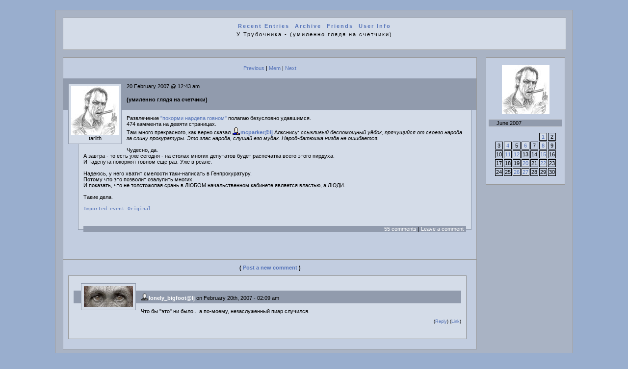

--- FILE ---
content_type: text/html; charset=utf-8
request_url: http://lj.rossia.org/users/tarlith/724203.html?thread=21089515
body_size: 2870
content:

	<!DOCTYPE html PUBLIC "-//W3C//DTD XHTML 1.0 Transitional//EN" "http://www.w3.org/TR/xhtml1/DTD/xhtml1-transitional.dtd">
		<html xmlns="http://www.w3.org/1999/xhtml">
		<head>
		<title>У Трубочника - (умиленно глядя на счетчики)</title><meta http-equiv="Content-Type" content="text/html; charset=utf-8" />
<link rel="alternate" type="application/rss+xml" title="RSS" href="http://lj.rossia.org/users/tarlith/data/rss" />
<link rel="alternate" type="application/atom+xml" title="Atom" href="http://lj.rossia.org/users/tarlith/data/atom" />
<link rel="service.feed" type="application/atom+xml" title="AtomAPI-enabled feed" href="http://lj.rossia.org/interface/atom/feed" />
<link rel="service.post" type="application/atom+xml" title="Create a new post" href="http://lj.rossia.org/interface/atom/post" />
<link rel="meta" type="application/rdf+xml" title="FOAF" href="http://lj.rossia.org/users/tarlith/data/foaf" />
<meta name="foaf:maker" content="foaf:mbox_sha1sum 'f51b8a80489a478eb03aa867d85edc1d0cd1d67d'" />
<meta http-equiv="Content-Type" content="text/html; charset=utf-8" />
<link rel='stylesheet' type='text/css' media='screen' href='http://lj.rossia.org/users/tarlith/res/7375/stylesheet?1248091687' />

		</head>
		<body>
                <a name="top"></a>
		<div class="headerimage"></div>
			<div id="content">
				
	<div id="header">		
	<ul class="navheader"><li><a href="http://lj.rossia.org/users/tarlith/">Recent Entries</a></li>
<li><a href="http://lj.rossia.org/users/tarlith/calendar">Archive</a></li>
<li><a href="http://lj.rossia.org/users/tarlith/friends">Friends</a></li>
<li><a href="http://lj.rossia.org/userinfo.bml?user=tarlith">User Info</a></li>

    	</ul>    		
		<div class="title">
			У Трубочника - (умиленно глядя на счетчики)
		</div>
		<div class="subtitle">
			
		</div>
	</div>

				<div id="sidebar"><div class="defaultuserpic">
        <a href="http://lj.rossia.org/allpics.bml?user=tarlith"><img border="0" src="http://lj.rossia.org/userpic/23768/344" height="100" width="97" alt="tarlith" title="tarlith" /></a>
        </div><div class="sbarbody"><ul class="sbarlist"><li class="sbartitle">June 2007</li></ul></div><div class="sbarbody"><table class="calendar" align="center"><tr><td colspan="5" valign="top">&nbsp;</td><td valign="top" class="sbarcalendarposts"><a href="http://lj.rossia.org/users/tarlith/2007/06/01/">1</a></td><td valign="top" class="sbarcalendar">2</td></tr>
<tr><td valign="top" class="sbarcalendar">3</td><td valign="top" class="sbarcalendarposts"><a href="http://lj.rossia.org/users/tarlith/2007/06/04/">4</a></td><td valign="top" class="sbarcalendar">5</td><td valign="top" class="sbarcalendarposts"><a href="http://lj.rossia.org/users/tarlith/2007/06/06/">6</a></td><td valign="top" class="sbarcalendar">7</td><td valign="top" class="sbarcalendarposts"><a href="http://lj.rossia.org/users/tarlith/2007/06/08/">8</a></td><td valign="top" class="sbarcalendar">9</td></tr>
<tr><td valign="top" class="sbarcalendar">10</td><td valign="top" class="sbarcalendarposts"><a href="http://lj.rossia.org/users/tarlith/2007/06/11/">11</a></td><td valign="top" class="sbarcalendarposts"><a href="http://lj.rossia.org/users/tarlith/2007/06/12/">12</a></td><td valign="top" class="sbarcalendar">13</td><td valign="top" class="sbarcalendar">14</td><td valign="top" class="sbarcalendarposts"><a href="http://lj.rossia.org/users/tarlith/2007/06/15/">15</a></td><td valign="top" class="sbarcalendar">16</td></tr>
<tr><td valign="top" class="sbarcalendar">17</td><td valign="top" class="sbarcalendar">18</td><td valign="top" class="sbarcalendar">19</td><td valign="top" class="sbarcalendarposts"><a href="http://lj.rossia.org/users/tarlith/2007/06/20/">20</a></td><td valign="top" class="sbarcalendar">21</td><td valign="top" class="sbarcalendarposts"><a href="http://lj.rossia.org/users/tarlith/2007/06/22/">22</a></td><td valign="top" class="sbarcalendar">23</td></tr>
<tr><td valign="top" class="sbarcalendar">24</td><td valign="top" class="sbarcalendar">25</td><td valign="top" class="sbarcalendarposts"><a href="http://lj.rossia.org/users/tarlith/2007/06/26/">26</a></td><td valign="top" class="sbarcalendarposts"><a href="http://lj.rossia.org/users/tarlith/2007/06/27/">27</a></td><td valign="top" class="sbarcalendar">28</td><td valign="top" class="sbarcalendar">29</td><td valign="top" class="sbarcalendar">30</td></tr>
</table></div>
					<div class="clear">&nbsp;</div>
				</div>
				
  				<div id="maincontent">
	    <div class="clear">&nbsp;</div>
	    <div class="skiplinks">
	    	<a href="http://lj.rossia.org/go.bml?journal=tarlith&amp;itemid=724203&amp;dir=prev">Previous</a> | 
		    <a href="http://lj.rossia.org/tools/memadd.bml?journal=tarlith&amp;itemid=724203">Mem</a> | 
	    	<a href="http://lj.rossia.org/go.bml?journal=tarlith&amp;itemid=724203&amp;dir=next">Next</a>
	    </div>
	    <div class="clear">&nbsp;</div>
		<div class="subcontent">
		<div class="userpicfriends" style="background-color: #d4dce8;"><img src="http://lj.rossia.org/userpic/23768/344" width="97" height="100"  alt="tarlith" title="tarlith"><br /><a href="http://lj.rossia.org/users/tarlith"><font color="#000000">tarlith</font></a></div>
			<div class="datesubject"><div class="date">20 February 2007 @ 12:43 am
		   	</div>
			<div class="subject">
				(умиленно глядя на счетчики) &nbsp;
			</div>
		</div>
		
	 	<div class="entry">
		      <div class="entry_text">Развлечение <a href="http://v-alksnis.livejournal.com/2870.html">"покорми нардепа говном"</a> полагаю безусловно удавшимся.<br />474 каммента на девяти страницах.<br />Там много прекрасного, как верно сказал <span class='ljruser' style='white-space: normal;'><a href='http://www.livejournal.com/userinfo.bml?user=mcparker'><img src='http://lj.rossia.org/img/userinfo-lj.gif' alt='[info]' style='vertical-align: bottom; border: 0;' /></a><a href='http://www.livejournal.com/users/mcparker/'><b>mcparker@lj</b></a></span> Алкснису: <i>ссыкливый беспомощный уёбок, прячущийся от своего народа за спину прокуратуры. Это глас народа, слушай его мудак. Народ-батюшка нигда не ошибается.</i><br /><br />Чудесно, да.<br />А завтра - то есть уже сегодня - на столах многих депутатов будет распечатка всего этого пирдуха.<br />И тадепута покормят говном еще раз. Уже в реале.<br /><br />Надеюсь, у него хватит смелости таки-написать в Генпрокуратуру.<br />Потому что это позволит озалупить многих.<br />И показать, что не толстожопая срань в ЛЮБОМ начальственном кабинете является властью, а ЛЮДИ.<br /><br />Такие дела.<br /><br /><tt><font size="0"><a href="/import-faq.bml">Imported event</a>&nbsp;<a href="http://www.livejournal.com/users/tarlith/792505.html">Original</a></font></tt></div> 
			<div class="clear">&nbsp;</div>
			<div class="comments"><a href="http://lj.rossia.org/users/tarlith/724203.html?nc=55">55 comments</a> | <a href="http://lj.rossia.org/users/tarlith/724203.html?mode=reply">Leave a comment</a>
			</div>
		</div>
	</div>

	<div class="separator"></div>
	<div class="clear">&nbsp;</div>
    	<div class="box">
    
	    	<center>
	    	<b>( <a href="http://lj.rossia.org/users/tarlith/724203.html?mode=reply">Post a new comment</a> )</b>
	    	</center><a name="t21089515"></a><div class="commentbox" id="ljcmt21089515" style="margin-left: 0px">

     	<div class="datesubjectcomment">
     		<img class="userpiccomment" src="http://lj.rossia.org/userpic/8925/2147489602" width="100" height="43" alt="imp_5952: badman" title="imp_5952: badman" /><span class='ljuser' style='white-space: nowrap;'><a href='http://lj.rossia.org/userinfo.bml?user=imp_5952'><img src='http://lj.rossia.org/img/imported-profile.gif' alt='[info]' width='16' height='16' style='vertical-align: bottom; border: 0;' /></a><a href='http://www.livejournal.com/users/lonely_bigfoot' rel='nofollow'><b>lonely_bigfoot@lj</b></a></span> on February 20th, 2007 - 02:09 am</div>
    <div class="commentreply">Что бы "это" ни было... а по-моему, незаслуженный пиар случился.</div>
<div style='margin-top: 3px; font-size: smaller; text-align: right;'>(<a href='http://lj.rossia.org/users/tarlith/724203.html?replyto=21089515'>Reply</a>) (<a href='http://lj.rossia.org/users/tarlith/724203.html?thread=21089515#t21089515'>Link</a>)<div style="padding: 10px; text-align: right;">      </div></div>
</div>
        </div>
				</div>
	<div class="clearfoot">&nbsp;</div>
	</div>
		</body>
	</html>

--- FILE ---
content_type: text/css; charset=utf-8
request_url: http://lj.rossia.org/users/tarlith/res/7375/stylesheet?1248091687
body_size: 8061
content:

	
	body	{
		background-color: #99aece;
		
		text-align: center;
		color: #000000;
		font-family: "Verdana", sans-serif;
		font-size: 11px;
		margin: 20px 0 20px 0;
		}
	
	a, a:link, a:visited {
		color: #5674b9;
		text-decoration: none;
		}
	
	a:hover {
		color: #7aa1f8;
		text-decoration: underline;
		}
	
	p, td, blockquote {
	    	font-size: 11px;
		}
		
	code, kbd, pre, tt {
	    	font-family: monospace;
		}
		
	#content
	{  	
		width: 80%;
		margin-left: auto; margin-right: auto;				
		background-color: #a9b3c4;
		border-width: 1px;
		border-style: solid;
		border-color: #999999;
		padding: 15px;
	}

 	#maincontent {	 	
		margin-top: 15px;
		font-family: "Verdana", sans-serif;
		font-size: 11px;
		background-color: #c2cde0;
		color: #000000;
		border-style: solid;
		border-color: #999999;
		border-width: 1px;
		margin-right: 180px;
		text-align: left;
		}
	
	#sidebar {
		
		padding-top: 15px;
		margin-top: 15px;
		background-color: #c2cde0;
		border-color: #999999;
		border-width: 1px;
		border-style: solid;
	  	font-size: 11px;
		font-family: "Verdana", sans-serif;
	  	color: #000000;
		width: 160px;
		float: right;
		text-align: left;
		}

	#header {		
		width: 100%;
		padding: 10px 0px 20px 0px;
		margin: 0px;
		text-align: center;
		font-family: "Verdana", sans-serif;
		font-size: 11px;
		font-weight: bold;
		letter-spacing: 2px;	
		border-style: solid;
		border-color: #999999;
		border-width: 1px;
		background-color: #d4dce8;
		color: #000000;	
		}

	#footer {			
		width: 100%;
		text-align: center;
		font-family: "Verdana", sans-serif;
		font-size: 11px;
		font-weight: bold;
		letter-spacing: 1px;
		background-color: #d4dce8;
		color: #000000;
		border-color: #999999;
		border-width: 1px;
		border-style: solid;
		z-index: 100;
		clear: both;
		}
		
	/* header -- links to views; title of journal; subtitle of journal */	
	
	div#header a, div#header a:link, div#header a:visited, div#footer a, div#footer a:link, div#footer a:visited {
		color: #5674b9;
	}
	
	div#header a:hover, div#footer a:hover {
		color: #7aa1f8;
		text-decoration: none;
	}	
	
	ul.navheader 
		{	
		padding: 0px;	
		margin: 0px;
		}
	
	ul.navheader li  {
		display: inline;			
		padding: 0 3px 0 3px;
		}

	.title	{
		font-family: "Verdana", sans-serif;
		font-size: 11px;		
		font-weight: normal;
		line-height: 200%;
		top: 10px;
		}
	
	.subtitle{
		font-family: "Verdana", sans-serif;
		font-size: 11px;
		font-weight: normal;		
		top: 10px;
		}
		

	/* sidebar */ 	
			
	div#sidebar a, div#sidebar a:link, div#sidebar a:visited{
		color: #5674b9;
	}
	
	div#sidebar a:hover {
		color: #7aa1f8;
		text-decoration: none;
	}
	
	.defaultuserpic {
		text-align: center;
		}
	
	.sbarheader {
		padding: 0px 5px 0px 5px;
		}
	
	.sbarbody {
		padding: 0px 5px 0px 5px;		
		}
	
	.sbarbody2 {
		padding: 0 15px 0 15px;
	}
			
	table.calendar {
		margin-right: auto;
		margin-left: auto;
		}
		
	.sbarcalendar {
		border-color: #000000;
		border-width: 1px;
		border-style: solid;
		text-align: center;
		font-family: "Verdana", sans-serif;
		font-size: 11px;
		}
	
	.sbarcalendarposts {
		border-color:  #000000;
		border-width: 1px;
		border-style: solid;
		background-color: #d4dce8;
		text-align: center;
		font-family: "Verdana", sans-serif;
		font-size: 11px;
		}
		
	ul.sbarlist
	{
		padding-left: 0px;
		margin-left: 0px;
		list-style: none;
	}

	li.sbaritem
	{
		padding-left: 15px;
		list-style: none;		
	}

	li.sbartitle
	{
		padding-left: 15px;
		list-style: none;		
		border-style: solid;
		border-width: 1px;
		border-color: #999999;
		background-color: #919bad; 
		margin-bottom: 10px;
		margin-top: 10px;
	} 

	
	/* maincontent */	
	
	.subcontent {		
	}
		
	.entry	{
		margin: 0px 10px 10px 30px;
		padding: 10px;
		background-color: #d4dce8;
		color: #000000;
		font-family: "Verdana", sans-serif;
		font-size: 11px;
		text-align: left;
		border-width: 1px;
		border-color: #919bad;
		border-style: solid;
		}
		
	.entry ul li
		{
		padding-left: 5px;
		margin-left: 15px;
		}
		
    .entry ol li
		{
		padding-left: 5px;
		margin-left: 15px;
		}

	.userpic {
		position: relative;
		float: left;
		background-color: #d4dce8;
		padding: 5px;
		margin: 10px;
		z-index: 15;
		border-width: 1px;
		border-color: #919bad;
		border-style: solid;
		}
		
	.userpicfriends {
		position: relative;
		float: left;
		padding: 5px;
		margin: 10px;
		text-align: center;
		border-style: solid;
		border-width: 1px;
		border-color: #919bad;
		font-family: "Verdana", sans-serif;
		font-size: 11px;
		z-index: 15;
		}
		
	.date {		
		line-height: 200%;		
		top: 5px;
		color: #000000;
		font-family: "Verdana", sans-serif;
		font-size: 11px;
		}
	
	.subject {			
		font-weight: bold;
		padding: 10px;
		color: #000000;
		font-family: "Verdana", sans-serif;
		font-size: 11px;
		}
		
	.subject a, .subject a:link, .subject a:visited {
		color: #ffffff;
		}
	
	.subject a:hover {
		color: #b0b9c8;
		}	

	.datesubject {				
		background-color: #919bad;
		padding: 5px;
		}
		
	.currents, .currentmood, .currentmusic {
		font-family: "Verdana", sans-serif;
		font-size: 11px;	
		}

	.comments {
		font-family: "Verdana", sans-serif;
		font-size: 11px;
		text-align: right;
		background-color: #919bad;
		padding: 0px 5px 0px 5px;
		position: relative;
		top: 15px;
		}
		
	div.comments a, div.comments a:link, div.comments a:visited{
		color: #ffffff;
	}
	
	div.comments a:hover {
		color: #b0b9c8;
		text-decoration: none;
	}

	
	/* maincontent --  entry, reply pages */	
	
	.datesubjectcomment {				
			background-color: #919bad;
			padding: 5px;
			margin-top: 20px;
			}	
		
	.userpiccomment {
		position: relative;
		border-width: 5px;
		border-style: solid;
		border-color: #d4dce8;
		background-color: #d4dce8;
		top: -30px;
		left: 0px;
		padding: 5px;
		margin: 10px 10px -20px 10px;
		z-index: 15;
		float: left;
		border-width: 1px;
		border-color: #919bad;
		border-style: solid;
		}
		
	.box {
		border-style: solid;
		border-width: 1px 0px 0px 0px;
		border-color: #999999;
		padding: 10px;
		clear: left;
		}

	input, textarea {
		background-color: #d4dce8;
		color: #000000;
		}
		
	textarea.textbox  {
      	width: 100% !important;
   		}
	
	.reply	{
		position: relative;
		margin: 20px 30px 10px 30px;
		padding: 25px 10px 10px 10px;
		text-align: left;
		font-family: "Verdana", sans-serif;
		font-size: 11px;
		line-height: 125%;
		background-color: #d4dce8;
		color: #000000;
		}
		
	.replytosubject {
		font-weight: bold;
		}
			
		
	.commentreply {
		position: relative;
		margin: 10px;
		font-size: 11px;
		font-family: "Verdana", sans-serif;
		color: #000000;
		}
		
	.commentbox {
		
		border-color: #999999; 
		border-width: 1px; 
		border-style: solid; 
		padding: 10px; 
		margin: 10px; 
		background-color: #d4dce8;
		}
		
	.datesubjectcomment a:link, .datesubjectcomment a:visited {
		color: #ffffff;
		}
		
	.datesubjectcomment a:hover {
		color: #b0b9c8;
		}
	
	.commentboxpartial {
		border-color: #999999; 
		border-width: 1px; 
		border-style: solid; 
		padding: 10px; 
		margin: 10px; 
		background-color: #d4dce8;
		}

	.commentinfo {
		background-color: #d4dce8; 
		margin-top: 10px; 
		width: 100%;
		}
			
		
	/* maincontent -- year/achive pages */
		
	ul.year {
		text-align: center;
		padding-bottom: 40px;
		}
	
	ul.year li {
		display: inline;		
		}
	
	table.yeartable {
		margin-left: auto;
		margin-right: auto;
		}
	
	table.yeartable td.yeardate, table.yeartable td.yearday {
		border-width: 1px;
		border-style: solid;
		border-color: #999999;
		}
	
	table.yeartable td.yearday {
		background-color: #d4dce8;
		text-align: center;
		}
	
	td.yearmonth {
		border-style: none;
		}
	
		
	/* footer */
		
	ul.navfooter{
		padding: 0px;	
		margin: 0px;
		}
	
	ul.navfooter li  {
		display: inline;	
		margin: 0 5px 0 5px;
		}

		
	.clearfoot {		
		clear: both;
		}
		
		
	/* misc  */
				
	.clear {		
		height: 15px;
		}
		
	.skiplinks {
		text-align: center;
		}
		
	.headerimage {
		/* for formatting header image */
		}

	.separator{
		/* for formatting separators between entries */
		height: 35px;
	}
    